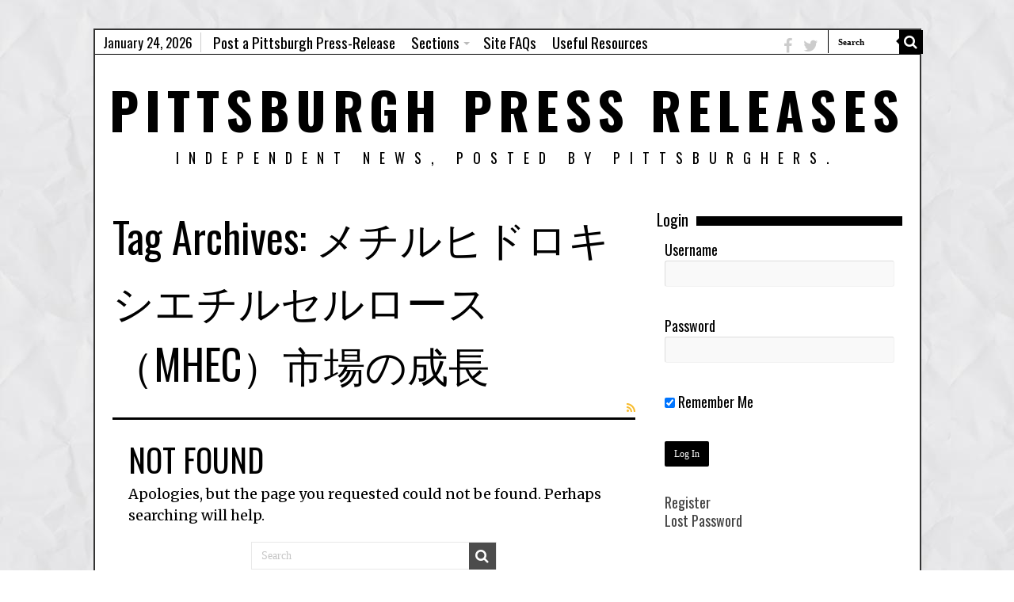

--- FILE ---
content_type: text/html; charset=UTF-8
request_url: http://pittsburghpressreleases.com/tag/%E3%83%A1%E3%83%81%E3%83%AB%E3%83%92%E3%83%89%E3%83%AD%E3%82%AD%E3%82%B7%E3%82%A8%E3%83%81%E3%83%AB%E3%82%BB%E3%83%AB%E3%83%AD%E3%83%BC%E3%82%B9%EF%BC%88mhec%EF%BC%89%E5%B8%82%E5%A0%B4%E3%81%AE/
body_size: 12503
content:
<!DOCTYPE html>
<html dir="ltr" lang="en-US" prefix="og: https://ogp.me/ns# fb: https://ogp.me/ns/fb# website: https://ogp.me/ns/website#" prefix="og: http://ogp.me/ns#">
<head>
<meta charset="UTF-8" />
<link rel="profile" href="http://gmpg.org/xfn/11" />
<link rel="pingback" href="http://pittsburghpressreleases.com/xmlrpc.php" />


<meta name="wpsso-begin" content="wpsso structured data begin"/>
<!-- generator:1 --><meta name="generator" content="WPSSO Core 18.19.1/S"/>
<meta property="fb:app_id" content="966242223397117"/>
<meta property="og:type" content="website"/>
<meta property="og:url" content="http://pittsburghpressreleases.com/tag/%e3%83%a1%e3%83%81%e3%83%ab%e3%83%92%e3%83%89%e3%83%ad%e3%82%ad%e3%82%b7%e3%82%a8%e3%83%81%e3%83%ab%e3%82%bb%e3%83%ab%e3%83%ad%e3%83%bc%e3%82%b9%ef%bc%88mhec%ef%bc%89%e5%b8%82%e5%a0%b4%e3%81%ae/"/>
<meta property="og:locale" content="en_US"/>
<meta property="og:site_name" content="Pittsburgh Press Releases"/>
<meta property="og:title" content="メチルヒドロキシエチルセルロース（MHEC）市場の成長 | Pittsburgh Press Releases"/>
<meta property="og:description" content="Tag archive page for メチルヒドロキシエチルセルロース（MHEC）市場の成長."/>
<meta name="twitter:domain" content="pittsburghpressreleases.com"/>
<meta name="twitter:title" content="メチルヒドロキシエチルセルロース（MHEC）市場の成長 | Pittsburgh Press Releases"/>
<meta name="twitter:description" content="Tag archive page for メチルヒドロキシエチルセルロース（MHEC）市場の成長."/>
<meta name="twitter:card" content="summary"/>
<script type="application/ld+json" id="wpsso-schema-graph">{
    "@context": "https://schema.org",
    "@graph": [
        {
            "@id": "/tag/%e3%83%a1%e3%83%81%e3%83%ab%e3%83%92%e3%83%89%e3%83%ad%e3%82%ad%e3%82%b7%e3%82%a8%e3%83%81%e3%83%ab%e3%82%bb%e3%83%ab%e3%83%ad%e3%83%bc%e3%82%b9%ef%bc%88mhec%ef%bc%89%e5%b8%82%e5%a0%b4%e3%81%ae/#sso/item-list/1712956",
            "@context": "https://schema.org",
            "@type": "ItemList",
            "mainEntityOfPage": "http://pittsburghpressreleases.com/tag/%e3%83%a1%e3%83%81%e3%83%ab%e3%83%92%e3%83%89%e3%83%ad%e3%82%ad%e3%82%b7%e3%82%a8%e3%83%81%e3%83%ab%e3%82%bb%e3%83%ab%e3%83%ad%e3%83%bc%e3%82%b9%ef%bc%88mhec%ef%bc%89%e5%b8%82%e5%a0%b4%e3%81%ae/",
            "url": "http://pittsburghpressreleases.com/tag/%e3%83%a1%e3%83%81%e3%83%ab%e3%83%92%e3%83%89%e3%83%ad%e3%82%ad%e3%82%b7%e3%82%a8%e3%83%81%e3%83%ab%e3%82%bb%e3%83%ab%e3%83%ad%e3%83%bc%e3%82%b9%ef%bc%88mhec%ef%bc%89%e5%b8%82%e5%a0%b4%e3%81%ae/",
            "name": "\u30e1\u30c1\u30eb\u30d2\u30c9\u30ed\u30ad\u30b7\u30a8\u30c1\u30eb\u30bb\u30eb\u30ed\u30fc\u30b9\uff08MHEC\uff09\u5e02\u5834\u306e\u6210\u9577 | Pittsburgh Press Releases",
            "description": "Tag archive page for \u30e1\u30c1\u30eb\u30d2\u30c9\u30ed\u30ad\u30b7\u30a8\u30c1\u30eb\u30bb\u30eb\u30ed\u30fc\u30b9\uff08MHEC\uff09\u5e02\u5834\u306e\u6210\u9577.",
            "itemListOrder": "https://schema.org/ItemListOrderDescending"
        }
    ]
}</script>
<meta name="wpsso-end" content="wpsso structured data end"/>
<meta name="wpsso-cached" content="2026-01-24T18:05:19+00:00 for pittsburghpressreleases.com"/>
<meta name="wpsso-added" content="2026-01-24T18:05:19+00:00 in 0.062922 secs (67.70 MB peak)"/>

<title>メチルヒドロキシエチルセルロース（MHEC）市場の成長 | Pittsburgh Press Releases</title>
	<style>img:is([sizes="auto" i], [sizes^="auto," i]) { contain-intrinsic-size: 3000px 1500px }</style>
	
		<!-- All in One SEO 4.7.8 - aioseo.com -->
	<meta name="robots" content="max-image-preview:large" />
	<link rel="canonical" href="http://pittsburghpressreleases.com/tag/%e3%83%a1%e3%83%81%e3%83%ab%e3%83%92%e3%83%89%e3%83%ad%e3%82%ad%e3%82%b7%e3%82%a8%e3%83%81%e3%83%ab%e3%82%bb%e3%83%ab%e3%83%ad%e3%83%bc%e3%82%b9%ef%bc%88mhec%ef%bc%89%e5%b8%82%e5%a0%b4%e3%81%ae/" />
	<meta name="generator" content="All in One SEO (AIOSEO) 4.7.8" />
		<meta name="google" content="nositelinkssearchbox" />
		<!-- All in One SEO -->

<link rel='dns-prefetch' href='//cdn.jsdelivr.net' />
<link rel='dns-prefetch' href='//fonts.googleapis.com' />
<link rel="alternate" type="application/rss+xml" title="Pittsburgh Press Releases &raquo; Feed" href="http://pittsburghpressreleases.com/feed/" />
<link rel="alternate" type="application/rss+xml" title="Pittsburgh Press Releases &raquo; Comments Feed" href="http://pittsburghpressreleases.com/comments/feed/" />
<link rel="alternate" type="application/rss+xml" title="Pittsburgh Press Releases &raquo; メチルヒドロキシエチルセルロース（MHEC）市場の成長 Tag Feed" href="http://pittsburghpressreleases.com/tag/%e3%83%a1%e3%83%81%e3%83%ab%e3%83%92%e3%83%89%e3%83%ad%e3%82%ad%e3%82%b7%e3%82%a8%e3%83%81%e3%83%ab%e3%82%bb%e3%83%ab%e3%83%ad%e3%83%bc%e3%82%b9%ef%bc%88mhec%ef%bc%89%e5%b8%82%e5%a0%b4%e3%81%ae/feed/" />
<script type="text/javascript">
/* <![CDATA[ */
window._wpemojiSettings = {"baseUrl":"https:\/\/s.w.org\/images\/core\/emoji\/15.0.3\/72x72\/","ext":".png","svgUrl":"https:\/\/s.w.org\/images\/core\/emoji\/15.0.3\/svg\/","svgExt":".svg","source":{"concatemoji":"http:\/\/pittsburghpressreleases.com\/wp-includes\/js\/wp-emoji-release.min.js"}};
/*! This file is auto-generated */
!function(i,n){var o,s,e;function c(e){try{var t={supportTests:e,timestamp:(new Date).valueOf()};sessionStorage.setItem(o,JSON.stringify(t))}catch(e){}}function p(e,t,n){e.clearRect(0,0,e.canvas.width,e.canvas.height),e.fillText(t,0,0);var t=new Uint32Array(e.getImageData(0,0,e.canvas.width,e.canvas.height).data),r=(e.clearRect(0,0,e.canvas.width,e.canvas.height),e.fillText(n,0,0),new Uint32Array(e.getImageData(0,0,e.canvas.width,e.canvas.height).data));return t.every(function(e,t){return e===r[t]})}function u(e,t,n){switch(t){case"flag":return n(e,"\ud83c\udff3\ufe0f\u200d\u26a7\ufe0f","\ud83c\udff3\ufe0f\u200b\u26a7\ufe0f")?!1:!n(e,"\ud83c\uddfa\ud83c\uddf3","\ud83c\uddfa\u200b\ud83c\uddf3")&&!n(e,"\ud83c\udff4\udb40\udc67\udb40\udc62\udb40\udc65\udb40\udc6e\udb40\udc67\udb40\udc7f","\ud83c\udff4\u200b\udb40\udc67\u200b\udb40\udc62\u200b\udb40\udc65\u200b\udb40\udc6e\u200b\udb40\udc67\u200b\udb40\udc7f");case"emoji":return!n(e,"\ud83d\udc26\u200d\u2b1b","\ud83d\udc26\u200b\u2b1b")}return!1}function f(e,t,n){var r="undefined"!=typeof WorkerGlobalScope&&self instanceof WorkerGlobalScope?new OffscreenCanvas(300,150):i.createElement("canvas"),a=r.getContext("2d",{willReadFrequently:!0}),o=(a.textBaseline="top",a.font="600 32px Arial",{});return e.forEach(function(e){o[e]=t(a,e,n)}),o}function t(e){var t=i.createElement("script");t.src=e,t.defer=!0,i.head.appendChild(t)}"undefined"!=typeof Promise&&(o="wpEmojiSettingsSupports",s=["flag","emoji"],n.supports={everything:!0,everythingExceptFlag:!0},e=new Promise(function(e){i.addEventListener("DOMContentLoaded",e,{once:!0})}),new Promise(function(t){var n=function(){try{var e=JSON.parse(sessionStorage.getItem(o));if("object"==typeof e&&"number"==typeof e.timestamp&&(new Date).valueOf()<e.timestamp+604800&&"object"==typeof e.supportTests)return e.supportTests}catch(e){}return null}();if(!n){if("undefined"!=typeof Worker&&"undefined"!=typeof OffscreenCanvas&&"undefined"!=typeof URL&&URL.createObjectURL&&"undefined"!=typeof Blob)try{var e="postMessage("+f.toString()+"("+[JSON.stringify(s),u.toString(),p.toString()].join(",")+"));",r=new Blob([e],{type:"text/javascript"}),a=new Worker(URL.createObjectURL(r),{name:"wpTestEmojiSupports"});return void(a.onmessage=function(e){c(n=e.data),a.terminate(),t(n)})}catch(e){}c(n=f(s,u,p))}t(n)}).then(function(e){for(var t in e)n.supports[t]=e[t],n.supports.everything=n.supports.everything&&n.supports[t],"flag"!==t&&(n.supports.everythingExceptFlag=n.supports.everythingExceptFlag&&n.supports[t]);n.supports.everythingExceptFlag=n.supports.everythingExceptFlag&&!n.supports.flag,n.DOMReady=!1,n.readyCallback=function(){n.DOMReady=!0}}).then(function(){return e}).then(function(){var e;n.supports.everything||(n.readyCallback(),(e=n.source||{}).concatemoji?t(e.concatemoji):e.wpemoji&&e.twemoji&&(t(e.twemoji),t(e.wpemoji)))}))}((window,document),window._wpemojiSettings);
/* ]]> */
</script>
<style id='wp-emoji-styles-inline-css' type='text/css'>

	img.wp-smiley, img.emoji {
		display: inline !important;
		border: none !important;
		box-shadow: none !important;
		height: 1em !important;
		width: 1em !important;
		margin: 0 0.07em !important;
		vertical-align: -0.1em !important;
		background: none !important;
		padding: 0 !important;
	}
</style>
<link rel='stylesheet' id='wp-block-library-css' href='http://pittsburghpressreleases.com/wp-includes/css/dist/block-library/style.min.css' type='text/css' media='all' />
<style id='classic-theme-styles-inline-css' type='text/css'>
/*! This file is auto-generated */
.wp-block-button__link{color:#fff;background-color:#32373c;border-radius:9999px;box-shadow:none;text-decoration:none;padding:calc(.667em + 2px) calc(1.333em + 2px);font-size:1.125em}.wp-block-file__button{background:#32373c;color:#fff;text-decoration:none}
</style>
<style id='global-styles-inline-css' type='text/css'>
:root{--wp--preset--aspect-ratio--square: 1;--wp--preset--aspect-ratio--4-3: 4/3;--wp--preset--aspect-ratio--3-4: 3/4;--wp--preset--aspect-ratio--3-2: 3/2;--wp--preset--aspect-ratio--2-3: 2/3;--wp--preset--aspect-ratio--16-9: 16/9;--wp--preset--aspect-ratio--9-16: 9/16;--wp--preset--color--black: #000000;--wp--preset--color--cyan-bluish-gray: #abb8c3;--wp--preset--color--white: #ffffff;--wp--preset--color--pale-pink: #f78da7;--wp--preset--color--vivid-red: #cf2e2e;--wp--preset--color--luminous-vivid-orange: #ff6900;--wp--preset--color--luminous-vivid-amber: #fcb900;--wp--preset--color--light-green-cyan: #7bdcb5;--wp--preset--color--vivid-green-cyan: #00d084;--wp--preset--color--pale-cyan-blue: #8ed1fc;--wp--preset--color--vivid-cyan-blue: #0693e3;--wp--preset--color--vivid-purple: #9b51e0;--wp--preset--gradient--vivid-cyan-blue-to-vivid-purple: linear-gradient(135deg,rgba(6,147,227,1) 0%,rgb(155,81,224) 100%);--wp--preset--gradient--light-green-cyan-to-vivid-green-cyan: linear-gradient(135deg,rgb(122,220,180) 0%,rgb(0,208,130) 100%);--wp--preset--gradient--luminous-vivid-amber-to-luminous-vivid-orange: linear-gradient(135deg,rgba(252,185,0,1) 0%,rgba(255,105,0,1) 100%);--wp--preset--gradient--luminous-vivid-orange-to-vivid-red: linear-gradient(135deg,rgba(255,105,0,1) 0%,rgb(207,46,46) 100%);--wp--preset--gradient--very-light-gray-to-cyan-bluish-gray: linear-gradient(135deg,rgb(238,238,238) 0%,rgb(169,184,195) 100%);--wp--preset--gradient--cool-to-warm-spectrum: linear-gradient(135deg,rgb(74,234,220) 0%,rgb(151,120,209) 20%,rgb(207,42,186) 40%,rgb(238,44,130) 60%,rgb(251,105,98) 80%,rgb(254,248,76) 100%);--wp--preset--gradient--blush-light-purple: linear-gradient(135deg,rgb(255,206,236) 0%,rgb(152,150,240) 100%);--wp--preset--gradient--blush-bordeaux: linear-gradient(135deg,rgb(254,205,165) 0%,rgb(254,45,45) 50%,rgb(107,0,62) 100%);--wp--preset--gradient--luminous-dusk: linear-gradient(135deg,rgb(255,203,112) 0%,rgb(199,81,192) 50%,rgb(65,88,208) 100%);--wp--preset--gradient--pale-ocean: linear-gradient(135deg,rgb(255,245,203) 0%,rgb(182,227,212) 50%,rgb(51,167,181) 100%);--wp--preset--gradient--electric-grass: linear-gradient(135deg,rgb(202,248,128) 0%,rgb(113,206,126) 100%);--wp--preset--gradient--midnight: linear-gradient(135deg,rgb(2,3,129) 0%,rgb(40,116,252) 100%);--wp--preset--font-size--small: 13px;--wp--preset--font-size--medium: 20px;--wp--preset--font-size--large: 36px;--wp--preset--font-size--x-large: 42px;--wp--preset--spacing--20: 0.44rem;--wp--preset--spacing--30: 0.67rem;--wp--preset--spacing--40: 1rem;--wp--preset--spacing--50: 1.5rem;--wp--preset--spacing--60: 2.25rem;--wp--preset--spacing--70: 3.38rem;--wp--preset--spacing--80: 5.06rem;--wp--preset--shadow--natural: 6px 6px 9px rgba(0, 0, 0, 0.2);--wp--preset--shadow--deep: 12px 12px 50px rgba(0, 0, 0, 0.4);--wp--preset--shadow--sharp: 6px 6px 0px rgba(0, 0, 0, 0.2);--wp--preset--shadow--outlined: 6px 6px 0px -3px rgba(255, 255, 255, 1), 6px 6px rgba(0, 0, 0, 1);--wp--preset--shadow--crisp: 6px 6px 0px rgba(0, 0, 0, 1);}:where(.is-layout-flex){gap: 0.5em;}:where(.is-layout-grid){gap: 0.5em;}body .is-layout-flex{display: flex;}.is-layout-flex{flex-wrap: wrap;align-items: center;}.is-layout-flex > :is(*, div){margin: 0;}body .is-layout-grid{display: grid;}.is-layout-grid > :is(*, div){margin: 0;}:where(.wp-block-columns.is-layout-flex){gap: 2em;}:where(.wp-block-columns.is-layout-grid){gap: 2em;}:where(.wp-block-post-template.is-layout-flex){gap: 1.25em;}:where(.wp-block-post-template.is-layout-grid){gap: 1.25em;}.has-black-color{color: var(--wp--preset--color--black) !important;}.has-cyan-bluish-gray-color{color: var(--wp--preset--color--cyan-bluish-gray) !important;}.has-white-color{color: var(--wp--preset--color--white) !important;}.has-pale-pink-color{color: var(--wp--preset--color--pale-pink) !important;}.has-vivid-red-color{color: var(--wp--preset--color--vivid-red) !important;}.has-luminous-vivid-orange-color{color: var(--wp--preset--color--luminous-vivid-orange) !important;}.has-luminous-vivid-amber-color{color: var(--wp--preset--color--luminous-vivid-amber) !important;}.has-light-green-cyan-color{color: var(--wp--preset--color--light-green-cyan) !important;}.has-vivid-green-cyan-color{color: var(--wp--preset--color--vivid-green-cyan) !important;}.has-pale-cyan-blue-color{color: var(--wp--preset--color--pale-cyan-blue) !important;}.has-vivid-cyan-blue-color{color: var(--wp--preset--color--vivid-cyan-blue) !important;}.has-vivid-purple-color{color: var(--wp--preset--color--vivid-purple) !important;}.has-black-background-color{background-color: var(--wp--preset--color--black) !important;}.has-cyan-bluish-gray-background-color{background-color: var(--wp--preset--color--cyan-bluish-gray) !important;}.has-white-background-color{background-color: var(--wp--preset--color--white) !important;}.has-pale-pink-background-color{background-color: var(--wp--preset--color--pale-pink) !important;}.has-vivid-red-background-color{background-color: var(--wp--preset--color--vivid-red) !important;}.has-luminous-vivid-orange-background-color{background-color: var(--wp--preset--color--luminous-vivid-orange) !important;}.has-luminous-vivid-amber-background-color{background-color: var(--wp--preset--color--luminous-vivid-amber) !important;}.has-light-green-cyan-background-color{background-color: var(--wp--preset--color--light-green-cyan) !important;}.has-vivid-green-cyan-background-color{background-color: var(--wp--preset--color--vivid-green-cyan) !important;}.has-pale-cyan-blue-background-color{background-color: var(--wp--preset--color--pale-cyan-blue) !important;}.has-vivid-cyan-blue-background-color{background-color: var(--wp--preset--color--vivid-cyan-blue) !important;}.has-vivid-purple-background-color{background-color: var(--wp--preset--color--vivid-purple) !important;}.has-black-border-color{border-color: var(--wp--preset--color--black) !important;}.has-cyan-bluish-gray-border-color{border-color: var(--wp--preset--color--cyan-bluish-gray) !important;}.has-white-border-color{border-color: var(--wp--preset--color--white) !important;}.has-pale-pink-border-color{border-color: var(--wp--preset--color--pale-pink) !important;}.has-vivid-red-border-color{border-color: var(--wp--preset--color--vivid-red) !important;}.has-luminous-vivid-orange-border-color{border-color: var(--wp--preset--color--luminous-vivid-orange) !important;}.has-luminous-vivid-amber-border-color{border-color: var(--wp--preset--color--luminous-vivid-amber) !important;}.has-light-green-cyan-border-color{border-color: var(--wp--preset--color--light-green-cyan) !important;}.has-vivid-green-cyan-border-color{border-color: var(--wp--preset--color--vivid-green-cyan) !important;}.has-pale-cyan-blue-border-color{border-color: var(--wp--preset--color--pale-cyan-blue) !important;}.has-vivid-cyan-blue-border-color{border-color: var(--wp--preset--color--vivid-cyan-blue) !important;}.has-vivid-purple-border-color{border-color: var(--wp--preset--color--vivid-purple) !important;}.has-vivid-cyan-blue-to-vivid-purple-gradient-background{background: var(--wp--preset--gradient--vivid-cyan-blue-to-vivid-purple) !important;}.has-light-green-cyan-to-vivid-green-cyan-gradient-background{background: var(--wp--preset--gradient--light-green-cyan-to-vivid-green-cyan) !important;}.has-luminous-vivid-amber-to-luminous-vivid-orange-gradient-background{background: var(--wp--preset--gradient--luminous-vivid-amber-to-luminous-vivid-orange) !important;}.has-luminous-vivid-orange-to-vivid-red-gradient-background{background: var(--wp--preset--gradient--luminous-vivid-orange-to-vivid-red) !important;}.has-very-light-gray-to-cyan-bluish-gray-gradient-background{background: var(--wp--preset--gradient--very-light-gray-to-cyan-bluish-gray) !important;}.has-cool-to-warm-spectrum-gradient-background{background: var(--wp--preset--gradient--cool-to-warm-spectrum) !important;}.has-blush-light-purple-gradient-background{background: var(--wp--preset--gradient--blush-light-purple) !important;}.has-blush-bordeaux-gradient-background{background: var(--wp--preset--gradient--blush-bordeaux) !important;}.has-luminous-dusk-gradient-background{background: var(--wp--preset--gradient--luminous-dusk) !important;}.has-pale-ocean-gradient-background{background: var(--wp--preset--gradient--pale-ocean) !important;}.has-electric-grass-gradient-background{background: var(--wp--preset--gradient--electric-grass) !important;}.has-midnight-gradient-background{background: var(--wp--preset--gradient--midnight) !important;}.has-small-font-size{font-size: var(--wp--preset--font-size--small) !important;}.has-medium-font-size{font-size: var(--wp--preset--font-size--medium) !important;}.has-large-font-size{font-size: var(--wp--preset--font-size--large) !important;}.has-x-large-font-size{font-size: var(--wp--preset--font-size--x-large) !important;}
:where(.wp-block-post-template.is-layout-flex){gap: 1.25em;}:where(.wp-block-post-template.is-layout-grid){gap: 1.25em;}
:where(.wp-block-columns.is-layout-flex){gap: 2em;}:where(.wp-block-columns.is-layout-grid){gap: 2em;}
:root :where(.wp-block-pullquote){font-size: 1.5em;line-height: 1.6;}
</style>
<link rel='stylesheet' id='contact-form-7-css' href='http://pittsburghpressreleases.com/wp-content/plugins/contact-form-7/includes/css/styles.css' type='text/css' media='all' />
<link rel='stylesheet' id='smuzform-public-form-render-css' href='http://pittsburghpressreleases.com/wp-content/plugins/contact-form-add/public/assets/css/form-style.css' type='text/css' media='all' />
<link rel='stylesheet' id='sidebar-login-css' href='http://pittsburghpressreleases.com/wp-content/plugins/sidebar-login/build/sidebar-login.css' type='text/css' media='all' />
<link rel='stylesheet' id='tie-style-css' href='http://pittsburghpressreleases.com/wp-content/themes/themez/pghpressreleases/style.css' type='text/css' media='all' />
<link rel='stylesheet' id='tie-ilightbox-skin-css' href='http://pittsburghpressreleases.com/wp-content/themes/themez/pghpressreleases/css/ilightbox/dark-skin/skin.css' type='text/css' media='all' />
<link rel='stylesheet' id='Merriweather-css' href='http://fonts.googleapis.com/css?family=Merriweather%3A300%2C300italic%2Cregular%2Citalic%2C700%2C700italic%2C900%2C900italic' type='text/css' media='all' />
<link rel='stylesheet' id='Oswald-css' href='http://fonts.googleapis.com/css?family=Oswald%3A300%2Cregular%2C700' type='text/css' media='all' />
<link rel='stylesheet' id='Droid+Sans-css' href='http://fonts.googleapis.com/css?family=Droid+Sans%3Aregular%2C700' type='text/css' media='all' />
<script type="text/javascript" src="//pittsburghpressreleases.com/wp-content/plugins/wp-hide-security-enhancer/assets/js/devtools-detect.js" id="devtools-detect-js"></script>
<script type="text/javascript" src="http://pittsburghpressreleases.com/wp-includes/js/jquery/jquery.min.js" id="jquery-core-js"></script>
<script type="text/javascript" src="http://pittsburghpressreleases.com/wp-includes/js/jquery/jquery-migrate.min.js" id="jquery-migrate-js"></script>
<link rel="https://api.w.org/" href="http://pittsburghpressreleases.com/wp-json/" /><link rel="alternate" title="JSON" type="application/json" href="http://pittsburghpressreleases.com/wp-json/wp/v2/tags/1712956" /><link rel="EditURI" type="application/rsd+xml" title="RSD" href="http://pittsburghpressreleases.com/xmlrpc.php?rsd" />

<!-- Bad Behavior 2.2.24 run time: 6.569 ms -->
<link rel="shortcut icon" href="http://pittsburghpressreleases.com/wp-content/uploads/2014/12/press.jpeg" title="Favicon" />
<!--[if IE]>
<script type="text/javascript">jQuery(document).ready(function (){ jQuery(".menu-item").has("ul").children("a").attr("aria-haspopup", "true");});</script>
<![endif]-->
<!--[if lt IE 9]>
<script src="http://pittsburghpressreleases.com/wp-content/themes/themez/pghpressreleases/js/html5.js"></script>
<script src="http://pittsburghpressreleases.com/wp-content/themes/themez/pghpressreleases/js/selectivizr-min.js"></script>
<![endif]-->
<!--[if IE 9]>
<link rel="stylesheet" type="text/css" media="all" href="http://pittsburghpressreleases.com/wp-content/themes/themez/pghpressreleases/css/ie9.css" />
<![endif]-->
<!--[if IE 8]>
<link rel="stylesheet" type="text/css" media="all" href="http://pittsburghpressreleases.com/wp-content/themes/themez/pghpressreleases/css/ie8.css" />
<![endif]-->
<!--[if IE 7]>
<link rel="stylesheet" type="text/css" media="all" href="http://pittsburghpressreleases.com/wp-content/themes/themez/pghpressreleases/css/ie7.css" />
<![endif]-->


<meta name="viewport" content="width=device-width, initial-scale=1.0" />



<style type="text/css" media="screen">

body{
	font-family: 'Merriweather';
	color :#000000;
	font-size : 18px;
}

.logo h1 a, .logo h2 a{
	font-family: 'Oswald';
	color :#000000;
	font-size : 65px;
}

.logo span{
	font-family: 'Oswald';
	color :#000000;
	font-size : 18px;
}

.top-nav, .top-nav ul li a {
	font-family: 'Oswald';
	color :#000000;
	font-size : 19px;
}

#main-nav, #main-nav ul li a{
	font-family: 'Oswald';
	color :#000000;
	font-size : 17px;
}

.page-title{
	font-family: 'Oswald';
	color :#000000;
	font-size : 52px;
}

.post-title{
	font-family: 'Oswald';
	color :#000000;
	font-size : 40px;
}

h2.post-box-title, h2.post-box-title a{
	font-family: 'Oswald';
	color :#000000;
	font-size : 35px;
}

h3.post-box-title, h3.post-box-title a{
	font-family: 'Oswald';
	color :#000000;
	font-size : 35px;
}

p.post-meta, p.post-meta a{
	color :#000000;
}

body.single .entry, body.page .entry{
	font-family: 'Merriweather';
	color :#000000;
	font-size : 18px;
}

#main-nav,
.cat-box-content,
#sidebar .widget-container,
.post-listing,
#commentform {
	border-bottom-color: #000;
}

.search-block .search-button,
#topcontrol,
#main-nav ul li.current-menu-item a,
#main-nav ul li.current-menu-item a:hover,
#main-nav ul li.current_page_parent a,
#main-nav ul li.current_page_parent a:hover,
#main-nav ul li.current-menu-parent a,
#main-nav ul li.current-menu-parent a:hover,
#main-nav ul li.current-page-ancestor a,
#main-nav ul li.current-page-ancestor a:hover,
.pagination span.current,
.share-post span.share-text,
.flex-control-paging li a.flex-active,
.ei-slider-thumbs li.ei-slider-element,
.review-percentage .review-item span span,
.review-final-score,
.button,
a.button,
a.more-link,
#main-content input[type="submit"],
.form-submit #submit,
#login-form .login-button,
.widget-feedburner .feedburner-subscribe,
input[type="submit"],
#buddypress button,
#buddypress a.button,
#buddypress input[type=submit],
#buddypress input[type=reset],
#buddypress ul.button-nav li a,
#buddypress div.generic-button a,
#buddypress .comment-reply-link,
#buddypress div.item-list-tabs ul li a span,
#buddypress div.item-list-tabs ul li.selected a,
#buddypress div.item-list-tabs ul li.current a,
#buddypress #members-directory-form div.item-list-tabs ul li.selected span,
#members-list-options a.selected,
#groups-list-options a.selected,
body.dark-skin #buddypress div.item-list-tabs ul li a span,
body.dark-skin #buddypress div.item-list-tabs ul li.selected a,
body.dark-skin #buddypress div.item-list-tabs ul li.current a,
body.dark-skin #members-list-options a.selected,
body.dark-skin #groups-list-options a.selected,
.search-block-large .search-button,
#featured-posts .flex-next:hover,
#featured-posts .flex-prev:hover,
a.tie-cart span.shooping-count,
.woocommerce span.onsale,
.woocommerce-page span.onsale ,
.woocommerce .widget_price_filter .ui-slider .ui-slider-handle,
.woocommerce-page .widget_price_filter .ui-slider .ui-slider-handle,
#check-also-close,
a.post-slideshow-next,
a.post-slideshow-prev,
.widget_price_filter .ui-slider .ui-slider-handle,
.quantity .minus:hover,
.quantity .plus:hover,
.mejs-container .mejs-controls .mejs-time-rail .mejs-time-current,
#reading-position-indicator  {
	background-color:#000;
}

::-webkit-scrollbar-thumb{
	background-color:#000 !important;
}

#theme-footer,
#theme-header,
.top-nav ul li.current-menu-item:before,
#main-nav .menu-sub-content ,
#main-nav ul ul,
#check-also-box {
	border-top-color: #000;
}

.search-block:after {
	border-right-color:#000;
}

body.rtl .search-block:after {
	border-left-color:#000;
}

#main-nav ul > li.menu-item-has-children:hover > a:after,
#main-nav ul > li.mega-menu:hover > a:after {
	border-color:transparent transparent #000;
}

.widget.timeline-posts li a:hover,
.widget.timeline-posts li a:hover span.tie-date {
	color: #000;
}

.widget.timeline-posts li a:hover span.tie-date:before {
	background: #000;
	border-color: #000;
}

#order_review,
#order_review_heading {
	border-color: #000;
}


body{
		background-image: url('http://pittsburghpressreleases.com/wp-content/uploads/2016/06/newspaper-lighter.jpg') !important; 
	background-repeat:repeat !important; 
	background-attachment:scroll !important; 
	background-position:left top !important; 
}
	
a {
	text-decoration: none;
}
		
a:hover {
	text-decoration: none;
}
		
body.single .post .entry a, body.page .post .entry a {
	text-decoration: underline;
}
		
body.single .post .entry a:hover, body.page .post .entry a:hover {
	text-decoration: underline;
}
		
.today-date  {
	color: #000000;
}
		
.top-nav ul li a , .top-nav ul ul a {
	color: #000000;
}
		
.footer-widget-top h4 {
	color: #000000;
}
		
#theme-footer a {
	color: #000000;
}
		
#theme-footer a:hover {
	color: #000000;
}
		
.top-nav, .top-nav ul ul {
	background-color:#ffffff !important; 
				}


#theme-header {
	background-color:#ffffff !important; 
				}


#theme-footer {
	background-color:#ffffff !important; 
				}


#wrapper, #wrapper.wide-layout, #wrapper.boxed-all { background:#ffffff     ;}

body { background: none;}

#wrapper.boxed-all { margin-top: 2em; margin-bottom: 2em; }

#theme-header { border-top: none; }

.search-block #s-header {
    font: bold 11px tahoma;
    color: #000;
    border-left: 1px solid #000;
border-top:none; border-right:none;}

.logo h1, .logo h2 {font: bold 38px;letter-spacing: 8px;text-transform: uppercase; }

.logo span {letter-spacing: 12px;}

.top-nav .social-icons a {color: #000;}
.footer-bottom .social-icons a, .top-nav .social-icons a{
        filter: none;
           filter: none;
        -webkit-filter: grayscale(0);
    }
    .footer-bottom .social-icons a:hover, .top-nav .social-icons a:hover{
        filter: none;
        -webkit-filter: grayscale(0);
    }
.top-nav .social-icons a, .footer-bottom .social-icons a {
    opacity: 1;
}

.header-content { border-bottom: none; }

#wrapper.boxed-all {box-shadow:none; border:2px solid #333;}

#crumbs, .woocommerce-breadcrumb { border-bottom: none; color: #999999;}

#crumbs a {color:#999999 !important;}

img.centered, img.aligncenter {
padding:0px;
border: none;
}

#main-nav { background: #fff; border-bottom: none;}
.top-nav ul ul a {    color: #000 !important;}


.entry a {text-decoration:underline;}
.entry p {line-height: 1.5;}
h2.post-box-title {
    font-size: 20px;
    line-height: 1.3;
}

.post-inner p.post-meta {
    border-bottom: 1px solid #000;
    padding-bottom: 15px;
    margin-bottom: 20px;
    border-top: 1px solid #000;
    padding-top: 15px;
    margin-top: 15px;
}

.entry #related_posts { border: 1px solid #000; }
.entry .related-item .post-meta {display:none;}
.entry .related-item h3 {border-top: 1px solid rgb(0, 0, 0);
padding-top: 15px;}
.entry #related_posts {padding-left: 10px;padding-right: 10px;padding-top: 10px;}
#related_posts h3 a {text-decoration: none; color: #666;}

.post-tag a::before {
    border-right: 8px solid #666 !important;}
.post-tag a { background-color:#666;}


.page-head {
    border-bottom: 3px solid #000;}
.page-head .stripe-line {display:none;}

header#theme-header { width: 100%; margin: 0px auto 25px; box-shadow:none;}
.header-content { padding: 20px 15px 10px; max-width: 1045px; margin: 0 auto; }
.ads-top { margin-top: 15px;}

#main-nav ul li a { font-weight: bold;}

.widget_wp_sidebarlogin form { margin: 0em 0;}

.pagination .pages { display: none;}

#the-post {box-shadow: none;}

.post-title { margin-bottom: 0px;}

.search-widget { margin-bottom: 10px;}

.item-list { border-bottom: 1px solid #000; padding: 20px 10px 25px;}

.post-box-title {font-weight: bold;}

.entry a {    text-decoration: none;}

.top-nav {  border-bottom: 1px solid #000;}

.top-nav ul li:hover > a, .top-nav ul:hover > a, .top-nav ul li.current-menu-item a {
    color: #ccc;
}
.top-nav .social-icons i:before, .footer-bottom .social-icons i:before {
    padding: 0 5px;
    line-height: 30px;
    font-size: 20px;
    color: #ccc;
}

.today-date {
    float: left;
    padding: 0 10px;
    font-size: 17px;
    color: #000;
    margin: 3px 5px 0 0;
    font-weight: normal;
    text-transform: none;
    border: 1px solid #CCC;
    border-width: 0 1px 0 0;
}

#post {border: 1px solid #999; padding:10px; background: #eee;}

.slide-out-open a {color: #fff !important;}

.btnpost h1 {font-weight:bold; color: #fff!important; font-size: 20px; letter-spacing:-1; text-align:center; }
.btnpost {
  background: #45b349;
  -webkit-border-radius: 3;
  -moz-border-radius: 3;
  border-radius: 3px;
  font-family: Arial;
  color: #fff;
  font-size: 20px;
  padding: 15px 10px 15px 10px;
  text-decoration: none;
}

.btnpost:hover {
  background: #339933;
  text-decoration: none;
}

.post-inner {
    padding: 5px;
}


/*.content { width: 680px;}
#sidebar { width: 285px;}*/
#sidebar .widget-container {border-bottom: none;box-shadow: none;}
.stripe-line {
    background: #000;
margin-top:11px;}

a.more-link {
background: #666666 !important;
-webkit-border-radius: 0px;
border-radius: 0px;
}

.cat-box .entry a.more-link, .archive-box .entry a.more-link {
margin-top: 0px;
float: right;
font-size: 18px;
padding: 10px 20px;}
.archive-box .entry p { line-height: 1.5;}
.cat-box-content, .post-listing {box-shadow:none; }

#commentform { box-shadow:none; padding: 20px 20px 10px; border-bottom:none;}

.pagination a {font-size: 20px;}

#theme-footer {box-shadow:none; border-top: 2px solid #000;}

.e3lan-widget-content { margin-bottom: 0px; }

.footer-bottom {
    position: relative;
    background: #fff;
    line-height: 35px;
    border-top: 2px solid #000;
    color: #000;
    padding: 50px 0 60px;
text-align:center;
}
.footer-bottom a {
    color: #000;
}
.footer-bottom .social-icons { float: none; color: #000 !important;}


.cat-item a, .widget-top h4, ul.sidebar_login_links, #loginform, .widget-container {font-family: 'oswald'; font-weight:normal;}

.footer-widget-container li {
    padding: 10px 12px 15px 0;
    line-height: 18px;
    overflow: hidden;
    border-bottom: none;
}
#posts-list-widget-3 .footer-widget-top {display:none;}

/***** USER SUBMITTED POSTS */

.mm-code {border: none; background: transparent; }

.widget_wp_sidebarlogin form p {
    margin: 0;
}


.facebook-widget .footer-widget-top {display:none;}


div.uimob800 .uimob800-hide {
    display: block !important;
display: block !important;
float: right;
padding: 3px 0 0 10px;}
div.uimob800 .um-profile-nav-item i {float:left;}


.post-title {
    text-transform: uppercase;
}

h2.post-box-title {
    text-transform: uppercase;
}

.comment-content p {
    line-height: 21px;
    margin-bottom: 10px;
    font-size: 14px;
}@media only screen and (max-width: 767px) and (min-width: 480px){
	#slide-out-open {
    top: 5px;}

.logo h1, .logo h2 {font: bold 16px !important;letter-spacing: 0px;text-transform: uppercase; }
.logo span {letter-spacing: 0px;font-size: 15px;}

.logo h1 a, .logo h2 a {
    font-size: 45px;
}
}

@media only screen and (max-width: 479px) and (min-width: 320px){
	.logo img {
    max-width: 80%;
    height: auto;
}

.btnpost h1 { font-size: 16px !important; }

#slide-out-open {
    top: 5px;}

.logo h1, .logo h2 {font: bold 16px !important;letter-spacing: 0px;text-transform: uppercase; }
.logo span {letter-spacing: 0px; font-size: 15px;}

.logo h1 a, .logo h2 a {
    font-size: 45px;
}
}

</style>

		<script type="text/javascript">
			/* <![CDATA[ */
				var sf_position = '0';
				var sf_templates = "<a href=\"{search_url_escaped}\">View All Results<\/a>";
				var sf_input = '.search-live';
				jQuery(document).ready(function(){
					jQuery(sf_input).ajaxyLiveSearch({"expand":false,"searchUrl":"http:\/\/pittsburghpressreleases.com\/?s=%s","text":"Search","delay":500,"iwidth":180,"width":315,"ajaxUrl":"http:\/\/pittsburghpressreleases.com\/wp-admin\/admin-ajax.php","rtl":0});
					jQuery(".live-search_ajaxy-selective-input").keyup(function() {
						var width = jQuery(this).val().length * 8;
						if(width < 50) {
							width = 50;
						}
						jQuery(this).width(width);
					});
					jQuery(".live-search_ajaxy-selective-search").click(function() {
						jQuery(this).find(".live-search_ajaxy-selective-input").focus();
					});
					jQuery(".live-search_ajaxy-selective-close").click(function() {
						jQuery(this).parent().remove();
					});
				});
			/* ]]> */
		</script>
		</head>
<body id="top" class="archive tag tag-mhec tag-1712956 wpsso-term-1712956-tax-post_tag">

<div class="wrapper-outer">

	<div class="background-cover"></div>

	<aside id="slide-out">

			<div class="search-mobile">
			<form method="get" id="searchform-mobile" action="http://pittsburghpressreleases.com/">
				<button class="search-button" type="submit" value="Search"><i class="fa fa-search"></i></button>
				<input type="text" id="s-mobile" name="s" title="Search" value="Search" onfocus="if (this.value == 'Search') {this.value = '';}" onblur="if (this.value == '') {this.value = 'Search';}"  />
			</form>
		</div><!-- .search-mobile /-->
	
			<div class="social-icons">
		<a class="ttip-none" title="Facebook" href="http://facebook.com/pghpress" target="_blank"><i class="fa fa-facebook"></i></a><a class="ttip-none" title="Twitter" href="http://twitter.com/pghpressrelease" target="_blank"><i class="fa fa-twitter"></i></a>
			</div>

	
		<div id="mobile-menu" ></div>
	</aside><!-- #slide-out /-->

		<div id="wrapper" class="boxed-all">
		<div class="inner-wrapper">

		<header id="theme-header" class="theme-header center-logo">
						<div id="top-nav" class="top-nav">
				<div class="container">

							<span class="today-date">January 24, 2026</span>
				<div class="top-menu"><ul id="menu-main" class="menu"><li id="menu-item-6622" class="menu-item menu-item-type-post_type menu-item-object-page menu-item-6622"><a href="http://pittsburghpressreleases.com/post/">Post a Pittsburgh Press-Release</a></li>
<li id="menu-item-144" class="menu-item menu-item-type-custom menu-item-object-custom menu-item-has-children menu-item-144"><a href="http://pittsburghpressreleases.com/sitemap">Sections</a>
<ul class="sub-menu">
	<li id="menu-item-145" class="menu-item menu-item-type-taxonomy menu-item-object-category menu-item-145"><a href="http://pittsburghpressreleases.com/category/art/" title="Pittsburgh Art Press-Releases">Art</a></li>
	<li id="menu-item-146" class="menu-item menu-item-type-taxonomy menu-item-object-category menu-item-146"><a href="http://pittsburghpressreleases.com/category/business/" title="Pittsburgh Business/Start-Up Press-Releases">Business/Start-ups</a></li>
	<li id="menu-item-147" class="menu-item menu-item-type-taxonomy menu-item-object-category menu-item-147"><a href="http://pittsburghpressreleases.com/category/charity-fundraiser/" title="Pittsburgh Charity/Fundraiser Press-Releases">Charity/Fundraising</a></li>
	<li id="menu-item-148" class="menu-item menu-item-type-taxonomy menu-item-object-category menu-item-148"><a href="http://pittsburghpressreleases.com/category/education/" title="Pittsburgh Education Press-Releases">Education</a></li>
	<li id="menu-item-149" class="menu-item menu-item-type-taxonomy menu-item-object-category menu-item-149"><a href="http://pittsburghpressreleases.com/category/environment/" title="Pittsburgh Environment Press-Releases">Environment</a></li>
	<li id="menu-item-150" class="menu-item menu-item-type-taxonomy menu-item-object-category menu-item-150"><a href="http://pittsburghpressreleases.com/category/events/" title="Pittsburgh Events Press-Releases">Events</a></li>
	<li id="menu-item-151" class="menu-item menu-item-type-taxonomy menu-item-object-category menu-item-151"><a href="http://pittsburghpressreleases.com/category/government/" title="Pittsburgh Government Press-Releases">Government</a></li>
	<li id="menu-item-152" class="menu-item menu-item-type-taxonomy menu-item-object-category menu-item-152"><a href="http://pittsburghpressreleases.com/category/music/" title="Pittsburgh Music Press-Releases">Music</a></li>
	<li id="menu-item-153" class="menu-item menu-item-type-taxonomy menu-item-object-category menu-item-153"><a href="http://pittsburghpressreleases.com/category/other/" title="Pittsburgh Other Press-Releases">Other</a></li>
	<li id="menu-item-154" class="menu-item menu-item-type-taxonomy menu-item-object-category menu-item-154"><a href="http://pittsburghpressreleases.com/category/science/" title="Pittsburgh Science Press-Releases">Science</a></li>
	<li id="menu-item-155" class="menu-item menu-item-type-taxonomy menu-item-object-category menu-item-155"><a href="http://pittsburghpressreleases.com/category/sports/" title="Pittsburgh Sports Press-Releases">Sports</a></li>
	<li id="menu-item-156" class="menu-item menu-item-type-taxonomy menu-item-object-category menu-item-156"><a href="http://pittsburghpressreleases.com/category/technology/" title="Pittsburgh Technology Press-Releases">Tech</a></li>
	<li id="menu-item-157" class="menu-item menu-item-type-taxonomy menu-item-object-category menu-item-157"><a href="http://pittsburghpressreleases.com/category/theater-performing-arts/" title="Pittsburgh Theater/Performing Arts Press-Releases">Theater/Performing Arts</a></li>
	<li id="menu-item-158" class="menu-item menu-item-type-taxonomy menu-item-object-category menu-item-158"><a href="http://pittsburghpressreleases.com/category/uncategorized/" title="Pittsburgh Uncategorized Press-Releases">Uncategorized</a></li>
</ul>
</li>
<li id="menu-item-922" class="menu-item menu-item-type-post_type menu-item-object-page menu-item-922"><a href="http://pittsburghpressreleases.com/faq/" title="Help">Site FAQs</a></li>
<li id="menu-item-2127" class="menu-item menu-item-type-post_type menu-item-object-page menu-item-2127"><a href="http://pittsburghpressreleases.com/resources/" title="Resources for PR Professionals">Useful Resources</a></li>
</ul></div>
						<div class="search-block">
						<form method="get" id="searchform-header" action="http://pittsburghpressreleases.com/">
							<button class="search-button" type="submit" value="Search"><i class="fa fa-search"></i></button>
							<input class="search-live" type="text" id="s-header" name="s" title="Search" value="Search" onfocus="if (this.value == 'Search') {this.value = '';}" onblur="if (this.value == '') {this.value = 'Search';}"  />
						</form>
					</div><!-- .search-block /-->
			<div class="social-icons">
		<a class="ttip-none" title="Facebook" href="http://facebook.com/pghpress" target="_blank"><i class="fa fa-facebook"></i></a><a class="ttip-none" title="Twitter" href="http://twitter.com/pghpressrelease" target="_blank"><i class="fa fa-twitter"></i></a>
			</div>

	
	
				</div><!-- .container /-->
			</div><!-- .top-menu /-->
			
		<div class="header-content">

					<a id="slide-out-open" class="slide-out-open" href="#"><span></span></a>
		
			<div class="logo" style=" margin-bottom:10px;">
			<h2>				<a  href="http://pittsburghpressreleases.com/">Pittsburgh Press Releases</a>
				<span>Independent news, posted by Pittsburghers.</span>
							</h2>			</div><!-- .logo /-->
						<div class="clear"></div>

		</div>
									</header><!-- #header /-->

	
	
	<div id="main-content" class="container">
	<div class="content">
		
		<div class="page-head">
		
			<h1 class="page-title">
				Tag Archives: <span>メチルヒドロキシエチルセルロース（MHEC）市場の成長</span>			</h1>
			
						<a class="rss-cat-icon tooltip" title="Feed Subscription"  href="http://pittsburghpressreleases.com/tag/%e3%83%a1%e3%83%81%e3%83%ab%e3%83%92%e3%83%89%e3%83%ad%e3%82%ad%e3%82%b7%e3%82%a8%e3%83%81%e3%83%ab%e3%82%bb%e3%83%ab%e3%83%ad%e3%83%bc%e3%82%b9%ef%bc%88mhec%ef%bc%89%e5%b8%82%e5%a0%b4%e3%81%ae/feed/"><i class="fa fa-rss"></i></a>
						
			<div class="stripe-line"></div>
			
						
		</div>
		
					<div id="post-0" class="post not-found post-listing">
	<h1 class="post-title">Not Found</h1>
	<div class="entry">
		<p>Apologies, but the page you requested could not be found. Perhaps searching will help.</p>

		<div class="search-block-large">
			<form method="get" action="http://pittsburghpressreleases.com/">
				<button class="search-button" type="submit" value="Search"><i class="fa fa-search"></i></button>	
				<input type="text" id="s" name="s" value="Search" onfocus="if (this.value == 'Search') {this.value = '';}" onblur="if (this.value == '') {this.value = 'Search';}"  />
			</form>
		</div><!-- .search-block /-->
	</div>
</div>				
	</div> <!-- .content -->
	
<aside id="sidebar">
	<div class="theiaStickySidebar">
<div id="wp_sidebarlogin-7" class="widget widget_wp_sidebarlogin"><div class="widget-top"><h4>Login</h4><div class="stripe-line"></div></div>
						<div class="widget-container"><div class="sidebar-login-form"><form name="loginform" id="loginform" action="http://pittsburghpressreleases.com/wp-login.php" method="post"><p class="login-username">
				<label for="user_login">Username</label>
				<input type="text" name="log" id="user_login" autocomplete="username" class="input" value="" size="20" />
			</p><p class="login-password">
				<label for="user_pass">Password</label>
				<input type="password" name="pwd" id="user_pass" autocomplete="current-password" spellcheck="false" class="input" value="" size="20" />
			</p><p class="login-remember"><label><input name="rememberme" type="checkbox" id="rememberme" value="forever" checked="checked" /> Remember Me</label></p><p class="login-submit">
				<input type="submit" name="wp-submit" id="wp-submit" class="button button-primary" value="Log In" />
				<input type="hidden" name="redirect_to" value="http://pittsburghpressreleases.com/user/" />
			</p></form><ul class="sidebar-login-links pagenav sidebar_login_links"><li class="register-link"><a href="http://pittsburghpressreleases.com/wp-login.php?action=register">Register</a></li><li class="lost_password-link"><a href="http://pittsburghpressreleases.com/wp-login.php?action=lostpassword">Lost Password</a></li></ul></div></div></div><!-- .widget /-->		<div id="ads300_250-widget-5" class="e3lan-widget-content e3lan300-250">
								<div class="e3lan-cell">
				<script type="text/javascript"><!--
google_ad_client = "ca-pub-2099744748174034";
/* PR - Text Only 300x250 */
google_ad_slot = "7067852774";
google_ad_width = 300;
google_ad_height = 250;
//-->
</script>
<script type="text/javascript"
src="http://pagead2.googlesyndication.com/pagead/show_ads.js">
</script>
			</div>
				</div>
	<div id="categories-3" class="widget widget_categories"><div class="widget-top"><h4>Sections</h4><div class="stripe-line"></div></div>
						<div class="widget-container">
			<ul>
					<li class="cat-item cat-item-1697"><a href="http://pittsburghpressreleases.com/category/animalspets/">Animals/Pets</a>
</li>
	<li class="cat-item cat-item-279"><a href="http://pittsburghpressreleases.com/category/announcements/">Announcements</a>
</li>
	<li class="cat-item cat-item-3"><a href="http://pittsburghpressreleases.com/category/art/">Art</a>
</li>
	<li class="cat-item cat-item-3826"><a href="http://pittsburghpressreleases.com/category/awarenessissues/">Awareness/Issues</a>
</li>
	<li class="cat-item cat-item-4"><a href="http://pittsburghpressreleases.com/category/business/">Business/Start-ups</a>
</li>
	<li class="cat-item cat-item-8"><a href="http://pittsburghpressreleases.com/category/charity-fundraiser/">Charity/Fundraising</a>
</li>
	<li class="cat-item cat-item-5"><a href="http://pittsburghpressreleases.com/category/education/">Education</a>
</li>
	<li class="cat-item cat-item-192"><a href="http://pittsburghpressreleases.com/category/entertainment/">Entertainment</a>
</li>
	<li class="cat-item cat-item-6"><a href="http://pittsburghpressreleases.com/category/environment/">Environment</a>
</li>
	<li class="cat-item cat-item-13"><a href="http://pittsburghpressreleases.com/category/events/">Events</a>
</li>
	<li class="cat-item cat-item-1288"><a href="http://pittsburghpressreleases.com/category/fashionstyle/">Fashion/Style</a>
</li>
	<li class="cat-item cat-item-619"><a href="http://pittsburghpressreleases.com/category/food/">Food</a>
</li>
	<li class="cat-item cat-item-7"><a href="http://pittsburghpressreleases.com/category/government/">Government</a>
</li>
	<li class="cat-item cat-item-447"><a href="http://pittsburghpressreleases.com/category/health-medical/">Health/Medical</a>
</li>
	<li class="cat-item cat-item-497"><a href="http://pittsburghpressreleases.com/category/jobsemployment/">Jobs/Employment</a>
</li>
	<li class="cat-item cat-item-14"><a href="http://pittsburghpressreleases.com/category/music/">Music</a>
</li>
	<li class="cat-item cat-item-12"><a href="http://pittsburghpressreleases.com/category/other/">Other</a>
</li>
	<li class="cat-item cat-item-2063"><a href="http://pittsburghpressreleases.com/category/pittsburgh-archives/">Pittsburgh Archives</a>
</li>
	<li class="cat-item cat-item-3863"><a href="http://pittsburghpressreleases.com/category/real-estatehousing/">Real Estate/Housing</a>
</li>
	<li class="cat-item cat-item-9"><a href="http://pittsburghpressreleases.com/category/science/">Science</a>
</li>
	<li class="cat-item cat-item-10"><a href="http://pittsburghpressreleases.com/category/sports/">Sports</a>
</li>
	<li class="cat-item cat-item-11"><a href="http://pittsburghpressreleases.com/category/technology/">Tech</a>
</li>
	<li class="cat-item cat-item-25"><a href="http://pittsburghpressreleases.com/category/theater-performing-arts/">Theater/Performing Arts</a>
</li>
	<li class="cat-item cat-item-1"><a href="http://pittsburghpressreleases.com/category/uncategorized/">Uncategorized</a>
</li>
	<li class="cat-item cat-item-1769"><a href="http://pittsburghpressreleases.com/category/volunteering/">Volunteering</a>
</li>
			</ul>

			</div></div><!-- .widget /-->		<div id="ads300_250-widget-6" class="e3lan-widget-content e3lan300-250">
								<div class="e3lan-cell">
				<script type="text/javascript"><!--
google_ad_client = "ca-pub-2099744748174034";
/* PR - Text Only 300x250 */
google_ad_slot = "7067852774";
google_ad_width = 300;
google_ad_height = 250;
//-->
</script>
<script type="text/javascript"
src="http://pagead2.googlesyndication.com/pagead/show_ads.js">
</script>
			</div>
				</div>
	<div id="facebook-widget-2" class="widget facebook-widget"><div class="widget-top"><h4>Like PPR!		</h4><div class="stripe-line"></div></div>
						<div class="widget-container">			<div class="facebook-box">
				<iframe src="http://www.facebook.com/plugins/likebox.php?href=https://www.facebook.com/pghpress&amp;width=300&amp;height=250&amp;show_faces=true&amp;header=false&amp;stream=false&amp;show_border=false" scrolling="no" frameborder="0" style="border:none; overflow:hidden; width:300px; height:250px;" allowTransparency="true"></iframe>
			</div>
	</div></div><!-- .widget /-->		<div id="ads300_250-widget-8" class="e3lan-widget-content e3lan300-250">
								<div class="e3lan-cell">
				<script type="text/javascript"><!--
google_ad_client = "ca-pub-2099744748174034";
/* PR - Text Only 300x250 */
google_ad_slot = "7067852774";
google_ad_width = 300;
google_ad_height = 250;
//-->
</script>
<script type="text/javascript"
src="http://pagead2.googlesyndication.com/pagead/show_ads.js">
</script>
			</div>
				</div>
		</div><!-- .theiaStickySidebar /-->
</aside><!-- #sidebar /-->	<div class="clear"></div>
</div><!-- .container /-->

<footer id="theme-footer">
	<div id="footer-widget-area" class="footer-3c">

	
	

	
		
	</div><!-- #footer-widget-area -->
	<div class="clear"></div>
</footer><!-- .Footer /-->
				
<div class="clear"></div>
<div class="footer-bottom">
	<div class="container">
		<div class="alignright">
					</div>
				<div class="social-icons">
		<a class="ttip-none" title="Facebook" href="http://facebook.com/pghpress" target="_blank"><i class="fa fa-facebook"></i></a><a class="ttip-none" title="Twitter" href="http://twitter.com/pghpressrelease" target="_blank"><i class="fa fa-twitter"></i></a>
			</div>

		
		<div class="">
			<b> PRODUCED IN <a href="http://boringpittsburgh.com"><u>PITTSBURGH</u></b></a> © 2026<br>
<i>Independent news, posted by Pittsburghers.</i>
<br>
<a href="http://pittsburghpressreleases.com/faq">Terms</a> | <a href="http://pittsburghpressreleases.com/sitemap">Sitemap</a> | <a href="http://pittsburghpressreleases.com/contact">Contact</a>		</div>
		<div class="clear"></div>
	</div><!-- .Container -->
</div><!-- .Footer bottom -->

</div><!-- .inner-Wrapper -->
</div><!-- #Wrapper -->
</div><!-- .Wrapper-outer -->
	<div id="topcontrol" class="fa fa-angle-up" title="Scroll To Top"></div>
<div id="fb-root"></div>
                    <script type="text/javascript">
                                            
                                            </script>
                    <script type="text/javascript" src="http://pittsburghpressreleases.com/wp-content/plugins/contact-form-7/includes/swv/js/index.js" id="swv-js"></script>
<script type="text/javascript" id="contact-form-7-js-extra">
/* <![CDATA[ */
var wpcf7 = {"api":{"root":"http:\/\/pittsburghpressreleases.com\/wp-json\/","namespace":"contact-form-7\/v1"}};
/* ]]> */
</script>
<script type="text/javascript" src="http://pittsburghpressreleases.com/wp-content/plugins/contact-form-7/includes/js/index.js" id="contact-form-7-js"></script>
<script type="text/javascript" src="http://pittsburghpressreleases.com/wp-content/plugins/contact-form-add/public/assets/js/jquery-validate.js" id="jquery-validate-js"></script>
<script type="text/javascript" id="smuzformsjs-js-extra">
/* <![CDATA[ */
var smuzform = {"ajaxurl":"http:\/\/pittsburghpressreleases.com\/wp-admin\/admin-ajax.php","errorMessages":{"required":"This field is required.","email":"Please enter a valid email address.","number":"The value you have entered is not a numeric value","url":"URL is not valid."}};
/* ]]> */
</script>
<script type="text/javascript" src="http://pittsburghpressreleases.com/wp-content/plugins/contact-form-add/public/assets/js/smuzforms.js" id="smuzformsjs-js"></script>
<script type="text/javascript" id="tie-scripts-js-extra">
/* <![CDATA[ */
var tie = {"mobile_menu_active":"true","mobile_menu_top":"true","lightbox_all":"","lightbox_gallery":"","woocommerce_lightbox":"","lightbox_skin":"dark","lightbox_thumb":"vertical","lightbox_arrows":"","sticky_sidebar":"","is_singular":"","SmothScroll":"","reading_indicator":"","lang_no_results":"No Results","lang_results_found":"Results Found"};
/* ]]> */
</script>
<script type="text/javascript" src="http://pittsburghpressreleases.com/wp-content/themes/themez/pghpressreleases/js/tie-scripts.js" id="tie-scripts-js"></script>
<script type="text/javascript" src="http://pittsburghpressreleases.com/wp-content/themes/themez/pghpressreleases/js/ilightbox.packed.js" id="tie-ilightbox-js"></script>
<script type="text/javascript" id="wp_slimstat-js-extra">
/* <![CDATA[ */
var SlimStatParams = {"ajaxurl":"http:\/\/pittsburghpressreleases.com\/wp-admin\/admin-ajax.php","baseurl":"\/","dnt":"noslimstat,ab-item","ci":"YToxOntzOjEyOiJjb250ZW50X3R5cGUiO3M6MzoidGFnIjt9.94a0b131275cb6757a20a91554c0ec57"};
/* ]]> */
</script>
<script defer type="text/javascript" src="https://cdn.jsdelivr.net/wp/wp-slimstat/tags/5.2.9/wp-slimstat.min.js" id="wp_slimstat-js"></script>
<script type="text/javascript" src="http://pittsburghpressreleases.com/wp-content/themes/themez/pghpressreleases/js/search.js" id="tie-search-js"></script>
<script type="text/javascript" src="http://pittsburghpressreleases.com/wp-includes/js/dist/vendor/wp-polyfill.min.js" id="wp-polyfill-js"></script>
<script type="text/javascript" id="sidebar-login-js-extra">
/* <![CDATA[ */
var sidebar_login_params = {"ajax_url":"\/wp-admin\/admin-ajax.php","force_ssl_admin":"0","is_ssl":"0","i18n_username_required":"Please enter your username","i18n_password_required":"Please enter your password","error_class":"sidebar-login-error"};
/* ]]> */
</script>
<script type="text/javascript" src="http://pittsburghpressreleases.com/wp-content/plugins/sidebar-login/build/frontend.js" id="sidebar-login-js"></script>
</body>
</html>

--- FILE ---
content_type: text/html; charset=UTF-8
request_url: http://pittsburghpressreleases.com/wp-admin/admin-ajax.php
body_size: 406
content:
3122142.fd43b677b08fe56214e83cd609c6692d

--- FILE ---
content_type: text/html; charset=utf-8
request_url: https://www.google.com/recaptcha/api2/aframe
body_size: 268
content:
<!DOCTYPE HTML><html><head><meta http-equiv="content-type" content="text/html; charset=UTF-8"></head><body><script nonce="q9hq2ykS_sm7P42M6G7xKQ">/** Anti-fraud and anti-abuse applications only. See google.com/recaptcha */ try{var clients={'sodar':'https://pagead2.googlesyndication.com/pagead/sodar?'};window.addEventListener("message",function(a){try{if(a.source===window.parent){var b=JSON.parse(a.data);var c=clients[b['id']];if(c){var d=document.createElement('img');d.src=c+b['params']+'&rc='+(localStorage.getItem("rc::a")?sessionStorage.getItem("rc::b"):"");window.document.body.appendChild(d);sessionStorage.setItem("rc::e",parseInt(sessionStorage.getItem("rc::e")||0)+1);localStorage.setItem("rc::h",'1769277921811');}}}catch(b){}});window.parent.postMessage("_grecaptcha_ready", "*");}catch(b){}</script></body></html>